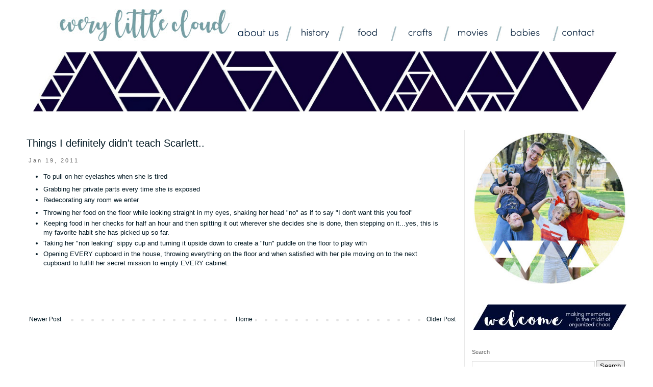

--- FILE ---
content_type: text/html; charset=UTF-8
request_url: http://www.everylittlecloud.com/2011/01/things-i-definitely-didnt-teach.html
body_size: 13943
content:
<!DOCTYPE html>
<html class='v2' dir='ltr' xmlns='http://www.w3.org/1999/xhtml' xmlns:b='http://www.google.com/2005/gml/b' xmlns:data='http://www.google.com/2005/gml/data' xmlns:expr='http://www.google.com/2005/gml/expr'>
<head>
<link href='https://www.blogger.com/static/v1/widgets/335934321-css_bundle_v2.css' rel='stylesheet' type='text/css'/>
<!-- start of external links new window -->
<script src='http://ajax.googleapis.com/ajax/libs/jquery/1.4.2/jquery.min.js' type='text/javascript'></script>
<script type='text/javascript'>
$(document).ready(function () {
 
$("a[href*='http://']:not([href*='"+location.hostname+"']),[href*='https://']:not([href*='"+location.hostname+"'])").attr("target","_blank").attr("title","Opens new window").addClass("external");
 
});
 
</script>
<!-- end of external links new window -->
<meta content='width=1100' name='viewport'/>
<meta content='text/html; charset=UTF-8' http-equiv='Content-Type'/>
<meta content='blogger' name='generator'/>
<link href='http://www.everylittlecloud.com/favicon.ico' rel='icon' type='image/x-icon'/>
<link href='http://www.everylittlecloud.com/2011/01/things-i-definitely-didnt-teach.html' rel='canonical'/>
<link rel="alternate" type="application/atom+xml" title="Every Little Cloud - Atom" href="http://www.everylittlecloud.com/feeds/posts/default" />
<link rel="alternate" type="application/rss+xml" title="Every Little Cloud - RSS" href="http://www.everylittlecloud.com/feeds/posts/default?alt=rss" />
<link rel="service.post" type="application/atom+xml" title="Every Little Cloud - Atom" href="https://www.blogger.com/feeds/5180379095490101020/posts/default" />

<link rel="alternate" type="application/atom+xml" title="Every Little Cloud - Atom" href="http://www.everylittlecloud.com/feeds/6355438071627152127/comments/default" />
<!--Can't find substitution for tag [blog.ieCssRetrofitLinks]-->
<meta content='http://www.everylittlecloud.com/2011/01/things-i-definitely-didnt-teach.html' property='og:url'/>
<meta content='Things I definitely didn&#39;t teach Scarlett..' property='og:title'/>
<meta content=' To pull on her eyelashes when she is tired      Grabbing her private parts every time she is exposed  Redecorating any room we enter    Thr...' property='og:description'/>
<title>Every Little Cloud: Things I definitely didn't teach Scarlett..</title>
<style id='page-skin-1' type='text/css'><!--
/*
-----------------------------------------------
Blogger Template Style
Name:     Simple
Designer: Josh Peterson
URL:      www.noaesthetic.com
----------------------------------------------- */
/* Variable definitions
====================
<Variable name="keycolor" description="Main Color" type="color" default="#66bbdd"/>
<Group description="Page Text" selector="body">
<Variable name="body.font" description="Font" type="font"
default="normal normal 12px Arial, Tahoma, Helvetica, FreeSans, sans-serif"/>
<Variable name="body.text.color" description="Text Color" type="color" default="#222222"/>
</Group>
<Group description="Backgrounds" selector=".body-fauxcolumns-outer">
<Variable name="body.background.color" description="Outer Background" type="color" default="#66bbdd"/>
<Variable name="content.background.color" description="Main Background" type="color" default="#ffffff"/>
<Variable name="header.background.color" description="Header Background" type="color" default="transparent"/>
</Group>
<Group description="Links" selector=".main-outer">
<Variable name="link.color" description="Link Color" type="color" default="#2288bb"/>
<Variable name="link.visited.color" description="Visited Color" type="color" default="#888888"/>
<Variable name="link.hover.color" description="Hover Color" type="color" default="#33aaff"/>
</Group>
<Group description="Blog Title" selector=".header h1">
<Variable name="header.font" description="Font" type="font"
default="normal normal 60px Arial, Tahoma, Helvetica, FreeSans, sans-serif"/>
<Variable name="header.text.color" description="Title Color" type="color" default="#3399bb" />
</Group>
<Group description="Blog Description" selector=".header .description">
<Variable name="description.text.color" description="Description Color" type="color"
default="#777777" />
</Group>
<Group description="Tabs Text" selector=".tabs-inner .widget li a">
<Variable name="tabs.font" description="Font" type="font"
default="normal normal 14px Arial, Tahoma, Helvetica, FreeSans, sans-serif"/>
<Variable name="tabs.text.color" description="Text Color" type="color" default="#999999"/>
<Variable name="tabs.selected.text.color" description="Selected Color" type="color" default="#000000"/>
</Group>
<Group description="Tabs Background" selector=".tabs-outer .PageList">
<Variable name="tabs.background.color" description="Background Color" type="color" default="#f5f5f5"/>
<Variable name="tabs.selected.background.color" description="Selected Color" type="color" default="#eeeeee"/>
</Group>
<Group description="Post Title" selector="h3.post-title, .comments h4">
<Variable name="post.title.font" description="Font" type="font"
default="normal normal 22px Arial, Tahoma, Helvetica, FreeSans, sans-serif"/>
</Group>
<Group description="Date Header" selector=".date-header">
<Variable name="date.header.color" description="Text Color" type="color"
default="#001722"/>
<Variable name="date.header.background.color" description="Background Color" type="color"
default="transparent"/>
</Group>
<Group description="Post Footer" selector=".post-footer">
<Variable name="post.footer.text.color" description="Text Color" type="color" default="#666666"/>
<Variable name="post.footer.background.color" description="Background Color" type="color"
default="#f9f9f9"/>
<Variable name="post.footer.border.color" description="Shadow Color" type="color" default="#eeeeee"/>
</Group>
<Group description="Gadgets" selector="h2">
<Variable name="widget.title.font" description="Title Font" type="font"
default="normal bold 11px Arial, Tahoma, Helvetica, FreeSans, sans-serif"/>
<Variable name="widget.title.text.color" description="Title Color" type="color" default="#000000"/>
<Variable name="widget.alternate.text.color" description="Alternate Color" type="color" default="#999999"/>
</Group>
<Group description="Images" selector=".main-inner">
<Variable name="image.background.color" description="Background Color" type="color" default="#ffffff"/>
<Variable name="image.border.color" description="Border Color" type="color" default="#eeeeee"/>
<Variable name="image.text.color" description="Caption Text Color" type="color" default="#001722"/>
</Group>
<Group description="Accents" selector=".content-inner">
<Variable name="body.rule.color" description="Separator Line Color" type="color" default="#eeeeee"/>
<Variable name="tabs.border.color" description="Tabs Border Color" type="color" default="#e9e9e9"/>
</Group>
<Variable name="body.background" description="Body Background" type="background"
color="#ffffff" default="$(color) none repeat scroll top left"/>
<Variable name="body.background.override" description="Body Background Override" type="string" default=""/>
<Variable name="body.background.gradient.cap" description="Body Gradient Cap" type="url"
default="url(//www.blogblog.com/1kt/simple/gradients_light.png)"/>
<Variable name="body.background.gradient.tile" description="Body Gradient Tile" type="url"
default="url(//www.blogblog.com/1kt/simple/body_gradient_tile_light.png)"/>
<Variable name="content.background.color.selector" description="Content Background Color Selector" type="string" default=".content-inner"/>
<Variable name="content.padding" description="Content Padding" type="length" default="10px"/>
<Variable name="content.padding.horizontal" description="Content Horizontal Padding" type="length" default="10px"/>
<Variable name="content.shadow.spread" description="Content Shadow Spread" type="length" default="40px"/>
<Variable name="content.shadow.spread.webkit" description="Content Shadow Spread (WebKit)" type="length" default="5px"/>
<Variable name="content.shadow.spread.ie" description="Content Shadow Spread (IE)" type="length" default="10px"/>
<Variable name="main.border.width" description="Main Border Width" type="length" default="0"/>
<Variable name="header.background.gradient" description="Header Gradient" type="url" default="none"/>
<Variable name="header.shadow.offset.left" description="Header Shadow Offset Left" type="length" default="-1px"/>
<Variable name="header.shadow.offset.top" description="Header Shadow Offset Top" type="length" default="-1px"/>
<Variable name="header.shadow.spread" description="Header Shadow Spread" type="length" default="1px"/>
<Variable name="header.padding" description="Header Padding" type="length" default="30px"/>
<Variable name="header.border.size" description="Header Border Size" type="length" default="1px"/>
<Variable name="header.bottom.border.size" description="Header Bottom Border Size" type="length" default="1px"/>
<Variable name="header.border.horizontalsize" description="Header Horizontal Border Size" type="length" default="0"/>
<Variable name="description.text.size" description="Description Text Size" type="string" default="140%"/>
<Variable name="tabs.margin.top" description="Tabs Margin Top" type="length" default="0" />
<Variable name="tabs.margin.side" description="Tabs Side Margin" type="length" default="30px" />
<Variable name="tabs.background.gradient" description="Tabs Background Gradient" type="url"
default="url(//www.blogblog.com/1kt/simple/gradients_light.png)"/>
<Variable name="tabs.border.width" description="Tabs Border Width" type="length" default="1px"/>
<Variable name="tabs.bevel.border.width" description="Tabs Bevel Border Width" type="length" default="1px"/>
<Variable name="date.header.padding" description="Date Header Padding" type="string" default="inherit"/>
<Variable name="date.header.letterspacing" description="Date Header Letter Spacing" type="string" default="inherit"/>
<Variable name="date.header.margin" description="Date Header Margin" type="string" default="inherit"/>
<Variable name="post.margin.bottom" description="Post Bottom Margin" type="length" default="25px"/>
<Variable name="image.border.small.size" description="Image Border Small Size" type="length" default="2px"/>
<Variable name="image.border.large.size" description="Image Border Large Size" type="length" default="5px"/>
<Variable name="page.width.selector" description="Page Width Selector" type="string" default=".region-inner"/>
<Variable name="page.width" description="Page Width" type="string" default="auto"/>
<Variable name="main.section.margin" description="Main Section Margin" type="length" default="15px"/>
<Variable name="main.padding" description="Main Padding" type="length" default="15px"/>
<Variable name="main.padding.top" description="Main Padding Top" type="length" default="30px"/>
<Variable name="main.padding.bottom" description="Main Padding Bottom" type="length" default="30px"/>
<Variable name="paging.background"
color="#ffffff"
description="Background of blog paging area" type="background"
default="transparent none no-repeat scroll top center"/>
<Variable name="footer.bevel" description="Bevel border length of footer" type="length" default="0"/>
<Variable name="mobile.background.overlay" description="Mobile Background Overlay" type="string"
default="transparent none repeat scroll top left"/>
<Variable name="mobile.background.size" description="Mobile Background Size" type="string" default="auto"/>
<Variable name="mobile.button.color" description="Mobile Button Color" type="color" default="#ffffff" />
<Variable name="startSide" description="Side where text starts in blog language" type="automatic" default="left"/>
<Variable name="endSide" description="Side where text ends in blog language" type="automatic" default="right"/>
*/
/* Content
----------------------------------------------- */
body {
font: normal normal 12px Arial, Tahoma, Helvetica, FreeSans, sans-serif;
color: #001722;
background: #ffffff none repeat scroll top left;
padding: 0px
}
html body .region-inner {
min-width: 0;
max-width: 100%;
width: auto;
}
a:link {
text-decoration:none;
color: #001722;
}
a:visited {
text-decoration:none;
color: #001722;
}
a:hover {
text-decoration:underline;
color: #888888;
}
.body-fauxcolumn-outer .fauxcolumn-inner {
background: transparent none repeat scroll top left;
_background-image: none;
}
.body-fauxcolumn-outer .cap-top {
position: absolute;
z-index: 1;
height: 400px;
width: 100%;
background: #ffffff none repeat scroll top left;
}
.body-fauxcolumn-outer .cap-top .cap-left {
width: 100%;
background: transparent none repeat-x scroll top left;
_background-image: none;
}
.content-outer {
-moz-box-shadow: 0 0 0 rgba(0, 0, 0, .15);
-webkit-box-shadow: 0 0 0 rgba(0, 0, 0, .15);
-goog-ms-box-shadow: 0 0 0 #333333;
box-shadow: 0 0 0 rgba(0, 0, 0, .15);
margin-bottom: 1px;
}
.content-inner { padding: 10px 0px; }
.content-inner {
background-color: #ffffff;
}
/* Header
----------------------------------------------- */
.header-outer {
background: transparent none repeat-x scroll 0 -400px;
_background-image: none;
}
.Header h1 {
font: normal normal 40px Arial, Tahoma, Helvetica, FreeSans, sans-serif;
color: transparent;
text-shadow: 0 0 0 rgba(0, 0, 0, .2);
}
.Header h1 a {
color: transparent;
}
.Header .description {
font-size: 18px;
color: #000000;
}
.header-inner .Header .titlewrapper {
padding: 22px 0;
}
.header-inner .Header .descriptionwrapper {
padding: 0 0;
}
/* Tabs
----------------------------------------------- */
.tabs-inner .section:first-child {
border-top: 0 solid transparent;
}
.tabs-inner .section:first-child ul {
margin-top: -1px;
border-top: 1px solid transparent;
border-left: 1px solid transparent;
border-right: 1px solid transparent;
}
.tabs-inner .widget ul {
background: transparent none repeat-x scroll 0 -800px;
_background-image: none;
border-bottom: 1px solid transparent;
margin-top: 0;
margin-left: -30px;
margin-right: -30px;
}
.tabs-inner .widget li a {
display: inline-block;
padding: .6em 1em;
font: normal normal 12px Verdana, Geneva, sans-serif;
color: #000000;
border-left: 1px solid #ffffff;
border-right: 1px solid transparent;
}
.tabs-inner .widget li:first-child a {
border-left: none;
}
.tabs-inner .widget li.selected a, .tabs-inner .widget li a:hover {
color: #000000;
background-color: transparent;
text-decoration: none;
}
/* Columns
----------------------------------------------- */
.main-outer {
border-top: 0 solid #e9e9e9;
}
.fauxcolumn-left-outer .fauxcolumn-inner {
border-right: 1px solid #e9e9e9;
}
.fauxcolumn-right-outer .fauxcolumn-inner {
border-left: 1px solid #e9e9e9;
}
/* Headings
----------------------------------------------- */
h2 {
margin: 0 0 1em 0;
font: normal normal 11px Arial, Tahoma, Helvetica, FreeSans, sans-serif;
color: #666666;
}
/* Widgets
----------------------------------------------- */
.widget .zippy {
color: #999999;
text-shadow: 2px 2px 1px rgba(0, 0, 0, .1);
}
.widget .popular-posts ul {
list-style: none;
}
/* Posts
----------------------------------------------- */
.date-header span {
background-color: transparent;
color: #666666;
padding: 0.4em;
letter-spacing: 3px;
margin: inherit;
}
.main-inner {
padding-top: 35px;
padding-bottom: 65px;
}
.main-inner .column-center-inner {
padding: 0 0;
}
.main-inner .column-center-inner .section {
margin: 0 1em;
}
.post {
margin: 0 0 45px 0;
}
h3.post-title, .comments h4 {
font: normal normal 20px Arial, Tahoma, Helvetica, FreeSans, sans-serif;
margin: .75em 0 0;
}
.post-body {
font-size: 110%;
line-height: 1.4;
position: relative;
}
.post-body img, .post-body .tr-caption-container, .Profile img, .Image img,
.BlogList .item-thumbnail img {
padding: 2px;
background: transparent;
border: 1px solid transparent;
-moz-box-shadow: 1px 1px 5px rgba(0, 0, 0, .1);
-webkit-box-shadow: 1px 1px 5px rgba(0, 0, 0, .1);
box-shadow: 1px 1px 5px rgba(0, 0, 0, .1);
}
.post-body img, .post-body .tr-caption-container {
padding: 5px;
}
.post-body .tr-caption-container {
color: #666666;
}
.post-body .tr-caption-container img {
padding: 0;
background: transparent;
border: none;
-moz-box-shadow: 0 0 0 rgba(0, 0, 0, .1);
-webkit-box-shadow: 0 0 0 rgba(0, 0, 0, .1);
box-shadow: 0 0 0 rgba(0, 0, 0, .1);
}
.post-header {
margin: 0 0 1.5em;
line-height: 1.6;
font-size: 90%;
}
.post-footer {
margin: 20px -2px 0;
padding: 5px 10px;
color: #666666;
background-color: transparent;
border-bottom: 1px solid transparent;
line-height: 1.6;
font-size: 90%;
}
#comments .comment-author {
padding-top: 1.5em;
border-top: 1px solid #e9e9e9;
background-position: 0 1.5em;
}
#comments .comment-author:first-child {
padding-top: 0;
border-top: none;
}
.avatar-image-container {
margin: .2em 0 0;
}
#comments .avatar-image-container img {
border: 1px solid transparent;
}
/* Comments
----------------------------------------------- */
.comments .comments-content .icon.blog-author {
background-repeat: no-repeat;
background-image: url([data-uri]);
}
.comments .comments-content .loadmore a {
border-top: 1px solid #999999;
border-bottom: 1px solid #999999;
}
.comments .comment-thread.inline-thread {
background-color: transparent;
}
.comments .continue {
border-top: 2px solid #999999;
}
/* Accents
---------------------------------------------- */
.section-columns td.columns-cell {
border-left: 1px solid #e9e9e9;
}
.blog-pager {
background: transparent url(http://www.blogblog.com/1kt/simple/paging_dot.png) repeat-x scroll top center;
}
.blog-pager-older-link, .home-link,
.blog-pager-newer-link {
background-color: #ffffff;
padding: 5px;
}
.footer-outer {
border-top: 1px dashed #bbbbbb;
}
/* Mobile
----------------------------------------------- */
body.mobile  {
background-size: auto;
}
.mobile .body-fauxcolumn-outer {
background: transparent none repeat scroll top left;
}
.mobile .body-fauxcolumn-outer .cap-top {
background-size: 100% auto;
}
.mobile .content-outer {
-webkit-box-shadow: 0 0 3px rgba(0, 0, 0, .15);
box-shadow: 0 0 3px rgba(0, 0, 0, .15);
}
body.mobile .AdSense {
margin: 0 -0;
}
.mobile .tabs-inner .widget ul {
margin-left: 0;
margin-right: 0;
}
.mobile .post {
margin: 0;
}
.mobile .main-inner .column-center-inner .section {
margin: 0;
}
.mobile .date-header span {
padding: 0.1em 10px;
margin: 0 -10px;
}
.mobile h3.post-title {
margin: 0;
}
.mobile .blog-pager {
background: transparent none no-repeat scroll top center;
}
.mobile .footer-outer {
border-top: none;
}
.mobile .main-inner, .mobile .footer-inner {
background-color: #ffffff;
}
.mobile-index-contents {
color: #001722;
}
.mobile-link-button {
background-color: #001722;
}
.mobile-link-button a:link, .mobile-link-button a:visited {
color: #ffffff;
}
.mobile .tabs-inner .section:first-child {
border-top: none;
}
.mobile .tabs-inner .PageList .widget-content {
background-color: transparent;
color: #000000;
border-top: 1px solid transparent;
border-bottom: 1px solid transparent;
}
.mobile .tabs-inner .PageList .widget-content .pagelist-arrow {
border-left: 1px solid transparent;
}
.post-body img, .post-body .tr-caption-container, .Profile img, .Image img, .BlogList .item-thumbnail img { -webkit-box-shadow:none; box-shadow:none; }
#header-inner img {margin: 0 auto !important;} #header-inner {text-align:center !important;}
}.tabs-inner { padding: 0px; } .section { margin: 0px; } .header-inner .widget {margin: 0px; }
.post-header  { margin: 0px; }h2.date-header  { margin: 1.5em 0 1.5em; }
.feed-links {display:none !important;}
--></style>
<style id='template-skin-1' type='text/css'><!--
body {
min-width: 1200px;
}
.content-outer, .content-fauxcolumn-outer, .region-inner {
min-width: 1200px;
max-width: 100%;
_width: 1200px;
}
.main-inner .columns {
padding-left: 0px;
padding-right: 330px;
}
.main-inner .fauxcolumn-center-outer {
left: 0px;
right: 330px;
/* IE6 does not respect left and right together */
_width: expression(this.parentNode.offsetWidth -
parseInt("0px") -
parseInt("330px") + 'px');
}
.main-inner .fauxcolumn-left-outer {
width: 0px;
}
.main-inner .fauxcolumn-right-outer {
width: 330px;
}
.main-inner .column-left-outer {
width: 0px;
right: 100%;
margin-left: -0px;
}
.main-inner .column-right-outer {
width: 330px;
margin-right: -330px;
}
#layout {
min-width: 0;
}
#layout .content-outer {
min-width: 0;
width: 800px;
}
#layout .region-inner {
min-width: 0;
width: auto;
}
.main-outer { max-width: 1200px;  margin: 0 auto; }
--></style>
<link href='https://www.blogger.com/dyn-css/authorization.css?targetBlogID=5180379095490101020&amp;zx=8f7865fc-5766-4090-885c-33a969bccb8c' media='none' onload='if(media!=&#39;all&#39;)media=&#39;all&#39;' rel='stylesheet'/><noscript><link href='https://www.blogger.com/dyn-css/authorization.css?targetBlogID=5180379095490101020&amp;zx=8f7865fc-5766-4090-885c-33a969bccb8c' rel='stylesheet'/></noscript>
<meta name='google-adsense-platform-account' content='ca-host-pub-1556223355139109'/>
<meta name='google-adsense-platform-domain' content='blogspot.com'/>

</head>
<body class='loading'>
<div class='navbar section' id='navbar'><div class='widget Navbar' data-version='1' id='Navbar1'><script type="text/javascript">
    function setAttributeOnload(object, attribute, val) {
      if(window.addEventListener) {
        window.addEventListener('load',
          function(){ object[attribute] = val; }, false);
      } else {
        window.attachEvent('onload', function(){ object[attribute] = val; });
      }
    }
  </script>
<div id="navbar-iframe-container"></div>
<script type="text/javascript" src="https://apis.google.com/js/platform.js"></script>
<script type="text/javascript">
      gapi.load("gapi.iframes:gapi.iframes.style.bubble", function() {
        if (gapi.iframes && gapi.iframes.getContext) {
          gapi.iframes.getContext().openChild({
              url: 'https://www.blogger.com/navbar/5180379095490101020?po\x3d6355438071627152127\x26origin\x3dhttp://www.everylittlecloud.com',
              where: document.getElementById("navbar-iframe-container"),
              id: "navbar-iframe"
          });
        }
      });
    </script><script type="text/javascript">
(function() {
var script = document.createElement('script');
script.type = 'text/javascript';
script.src = '//pagead2.googlesyndication.com/pagead/js/google_top_exp.js';
var head = document.getElementsByTagName('head')[0];
if (head) {
head.appendChild(script);
}})();
</script>
</div></div>
<div class='body-fauxcolumns'>
<div class='fauxcolumn-outer body-fauxcolumn-outer'>
<div class='cap-top'>
<div class='cap-left'></div>
<div class='cap-right'></div>
</div>
<div class='fauxborder-left'>
<div class='fauxborder-right'></div>
<div class='fauxcolumn-inner'>
</div>
</div>
<div class='cap-bottom'>
<div class='cap-left'></div>
<div class='cap-right'></div>
</div>
</div>
</div>
<div class='content'>
<div class='content-fauxcolumns'>
<div class='fauxcolumn-outer content-fauxcolumn-outer'>
<div class='cap-top'>
<div class='cap-left'></div>
<div class='cap-right'></div>
</div>
<div class='fauxborder-left'>
<div class='fauxborder-right'></div>
<div class='fauxcolumn-inner'>
</div>
</div>
<div class='cap-bottom'>
<div class='cap-left'></div>
<div class='cap-right'></div>
</div>
</div>
</div>
<div class='content-outer'>
<div class='content-cap-top cap-top'>
<div class='cap-left'></div>
<div class='cap-right'></div>
</div>
<div class='fauxborder-left content-fauxborder-left'>
<div class='fauxborder-right content-fauxborder-right'></div>
<div class='content-inner'>
<header>
<div class='header-outer'>
<div class='header-cap-top cap-top'>
<div class='cap-left'></div>
<div class='cap-right'></div>
</div>
<div class='fauxborder-left header-fauxborder-left'>
<div class='fauxborder-right header-fauxborder-right'></div>
<div class='region-inner header-inner'>
<div class='header section' id='header'><div class='widget HTML' data-version='1' id='HTML7'>
<div class='widget-content'>
<center/><a href='http://www.everylittlecloud.com'><img src='https://blogger.googleusercontent.com/img/b/R29vZ2xl/AVvXsEj5MPzO4GlJiDAmIKjRqo11ygaqjrFkPgwLe7I-GhqiBfMwmuWYb3tPqFEYGhNc3U8mjgBlCOIL8Q9aq9xS-A8FJiytaeoNWN37viDp3TN8fDsj4PzFtWYDc-QOPqaU4_xwwZmixGklADU/w2400/' /><right/><a href="http://www.everylittlecloud.com/p/about-us.html"><img src="https://blogger.googleusercontent.com/img/b/R29vZ2xl/AVvXsEjmDyRGn3DRq1giHJa_hIQMwomsqIiESOnn_SY4Lc9ypLfQyMOI4jUQRrSJpf9Ugu599V1ij4ae95TPuAh7ts0IlmcdmeNi-8az3skpbg_5WFrTWQdN05qY7t-iv23wdzfzBD24JSMcBdE/" width="90px" /></a><img src="https://blogger.googleusercontent.com/img/b/R29vZ2xl/AVvXsEg5zHdLIdkFuuMb3r6LtroEFvZIu2kZ4I4gGMw4Gl4JDOfqFVVDu8GPrcmOWW14uAhIsTOpjYu8IXtVSPsjrK2i6GbM685ZxTuXsDBQLTzqk7LVZp6mA3HGbksekhFuUAdyLV5GrZytMaQ/s50-p-k/" border="0"  width="30"/><a href="http://www.everylittlecloud.com/p/family-history.html"><img src="https://blogger.googleusercontent.com/img/b/R29vZ2xl/AVvXsEj__hsS8aMfdRQ_TAUYomIKu_KmJOSYY9yZz6XN4kJw7BB9UZdULAe4n6U6XsZP_Scd2_DBdClA_UuRw2qxn7BDqfdesrWp3LrUkSI5Xx6lCsm0btPJa6lGzOOZu_KKLpzoO1AnN59SCp0/" width="73px" /></a><img src="https://blogger.googleusercontent.com/img/b/R29vZ2xl/AVvXsEg5zHdLIdkFuuMb3r6LtroEFvZIu2kZ4I4gGMw4Gl4JDOfqFVVDu8GPrcmOWW14uAhIsTOpjYu8IXtVSPsjrK2i6GbM685ZxTuXsDBQLTzqk7LVZp6mA3HGbksekhFuUAdyLV5GrZytMaQ/s50-p-k/" border="0"  width="30"/><a href="http://www.everylittlecloud.com/search/label/food"><img src="https://blogger.googleusercontent.com/img/b/R29vZ2xl/AVvXsEjRrlwTjzcnVYmpmmYoSf8ex9kr4iWUSliLmbFJVxAbAFY5MuYplw0if-MvaoffcrTqswb1M2vgpJs4HSDS3nVFcngYBNnhvOqBnm9y1Psv79SNoX4hRllcvecdiTTjIQDEt90K4wSQmBo/" width="73px" /></a><img src="https://blogger.googleusercontent.com/img/b/R29vZ2xl/AVvXsEg5zHdLIdkFuuMb3r6LtroEFvZIu2kZ4I4gGMw4Gl4JDOfqFVVDu8GPrcmOWW14uAhIsTOpjYu8IXtVSPsjrK2i6GbM685ZxTuXsDBQLTzqk7LVZp6mA3HGbksekhFuUAdyLV5GrZytMaQ/s50-p-k/" border="0"  width="30"/><a href="http://www.everylittlecloud.com/search/label/crafts"><img src="https://blogger.googleusercontent.com/img/b/R29vZ2xl/AVvXsEglSKlSs32fi36raiiTZZBCKUJBO5Q2JL4q20zu67rOsBnwalP2yBNxViISW_LVXZHHiHaCpT9W3ca4h66-7o-dOH_YQ45EnotUafWdxxEkmRs5TRDNVXqiLKYZbE_0HBnmB0j0CY45HWg/" width="73px" /></a><img src="https://blogger.googleusercontent.com/img/b/R29vZ2xl/AVvXsEg5zHdLIdkFuuMb3r6LtroEFvZIu2kZ4I4gGMw4Gl4JDOfqFVVDu8GPrcmOWW14uAhIsTOpjYu8IXtVSPsjrK2i6GbM685ZxTuXsDBQLTzqk7LVZp6mA3HGbksekhFuUAdyLV5GrZytMaQ/s50-p-k/" border="0"  width="30"/><a href="http://www.everylittlecloud.com/search/label/movie"><img src="https://blogger.googleusercontent.com/img/b/R29vZ2xl/AVvXsEjuPozYgBGRvJJQnJfz1adYjdHjnLaQ36ct0s0y75aRUf-DZHRb_imMsL7tM0JUnSnp1wP6zlXMgj-s-dlx-_Iws08KqsFFuNMqbOWeS10wmzG_SP3NMRiMz9yFZQ89Zl2hhbwMSghBSj4/" width="73px" /></a><img src="https://blogger.googleusercontent.com/img/b/R29vZ2xl/AVvXsEg5zHdLIdkFuuMb3r6LtroEFvZIu2kZ4I4gGMw4Gl4JDOfqFVVDu8GPrcmOWW14uAhIsTOpjYu8IXtVSPsjrK2i6GbM685ZxTuXsDBQLTzqk7LVZp6mA3HGbksekhFuUAdyLV5GrZytMaQ/s50-p-k/" border="0"  width="30"/><a href="http://www.everylittlecloud.com/p/birth-story.html"><img src="https://blogger.googleusercontent.com/img/b/R29vZ2xl/AVvXsEhVLlB3ASsznt0HIV6-J3ofS3_dG3aovcxJXWkaCRGtt691pKYYs_Gx0Jac-gVYImswAcsBoCtdhdwvLgBm5VlGZ89yakLzOPLZR31JMfIv5yaVZCJgTuIA8aP_SBL7OSrK5Jgs15DYOKs/" width="73px" /></a><img src="https://blogger.googleusercontent.com/img/b/R29vZ2xl/AVvXsEjNNLPXKr2NW37lA7DSfrKT9zfxJ3FsX6XLCxgQrD6KV_2VIgll0CbSDSIiYlPigVuVls88yc12Bub8qqKu9d5eIOgP1ToeZX50qQ0GA25L887ghSG-zOj7gpEDzLR6gEHyk5LV__SwDGA/s50-p-k/" border="0"  width="30"/><a href="http://www.everylittlecloud.com/p/contact.html"><img src="https://blogger.googleusercontent.com/img/b/R29vZ2xl/AVvXsEj4U1UtJxngBlbstK2FKF1DlNvGEOQplU_CaC4y5jstvHFcP3Ggxy_vKYdyt4II9IgtmsXNk3PSE8npBHIoT4QtaKXMrLKIitYWlz7Kr8EMYOpxtn1_jAJ6x_LaH0Or2lEM0JWpPYMJEUw/" width="73px" /></a><br/><br/></right></a></center>
</div>
<div class='clear'></div>
</div><div class='widget Header' data-version='1' id='Header1'>
<div id='header-inner'>
<a href='http://www.everylittlecloud.com/' style='display: block'>
<img alt='Every Little Cloud' height='155px; ' id='Header1_headerimg' src='https://blogger.googleusercontent.com/img/b/R29vZ2xl/AVvXsEjOrCDCLnYaGgBV7JydXcQDsNbPcJm37YR2QoPCvDghiebJeUoVnmINe4C5RrfwYNKbyDd_7dwkQiBLjGU92LdvkXSoD2NyVekciua6qq9nZ4kXD5PIM4lwhFa7OP0GVSYnlzarjkpr6Fo/s1600/ELC+banner+no+words.jpg' style='display:block; height:auto; width:90%;' width='1500px; '/>
</a>
</div>
</div></div>
</div>
</div>
<div class='header-cap-bottom cap-bottom'>
<div class='cap-left'></div>
<div class='cap-right'></div>
</div>
</div>
</header>
<div class='tabs-outer'>
<div class='tabs-cap-top cap-top'>
<div class='cap-left'></div>
<div class='cap-right'></div>
</div>
<div class='fauxborder-left tabs-fauxborder-left'>
<div class='fauxborder-right tabs-fauxborder-right'></div>
<div class='region-inner tabs-inner'>
<div class='tabs no-items section' id='crosscol'></div>
<div class='tabs no-items section' id='crosscol-overflow'></div>
</div>
</div>
<div class='tabs-cap-bottom cap-bottom'>
<div class='cap-left'></div>
<div class='cap-right'></div>
</div>
</div>
<div class='main-outer'>
<div class='main-cap-top cap-top'>
<div class='cap-left'></div>
<div class='cap-right'></div>
</div>
<div class='fauxborder-left main-fauxborder-left'>
<div class='fauxborder-right main-fauxborder-right'></div>
<div class='region-inner main-inner'>
<div class='columns fauxcolumns'>
<div class='fauxcolumn-outer fauxcolumn-center-outer'>
<div class='cap-top'>
<div class='cap-left'></div>
<div class='cap-right'></div>
</div>
<div class='fauxborder-left'>
<div class='fauxborder-right'></div>
<div class='fauxcolumn-inner'>
</div>
</div>
<div class='cap-bottom'>
<div class='cap-left'></div>
<div class='cap-right'></div>
</div>
</div>
<div class='fauxcolumn-outer fauxcolumn-left-outer'>
<div class='cap-top'>
<div class='cap-left'></div>
<div class='cap-right'></div>
</div>
<div class='fauxborder-left'>
<div class='fauxborder-right'></div>
<div class='fauxcolumn-inner'>
</div>
</div>
<div class='cap-bottom'>
<div class='cap-left'></div>
<div class='cap-right'></div>
</div>
</div>
<div class='fauxcolumn-outer fauxcolumn-right-outer'>
<div class='cap-top'>
<div class='cap-left'></div>
<div class='cap-right'></div>
</div>
<div class='fauxborder-left'>
<div class='fauxborder-right'></div>
<div class='fauxcolumn-inner'>
</div>
</div>
<div class='cap-bottom'>
<div class='cap-left'></div>
<div class='cap-right'></div>
</div>
</div>
<!-- corrects IE6 width calculation -->
<div class='columns-inner'>
<div class='column-center-outer'>
<div class='column-center-inner'>
<div class='main section' id='main'><div class='widget Blog' data-version='1' id='Blog1'>
<div class='blog-posts hfeed'>
<!--Can't find substitution for tag [defaultAdStart]-->

          <div class="date-outer">
        

          <div class="date-posts">
        
<div class='post-outer'>
<div class='post hentry'>
<a name='6355438071627152127'></a>
<h3 class='post-title entry-title'>
Things I definitely didn't teach Scarlett..
</h3>
<h2 class='date-header'><span>Jan 19, 2011</span></h2>
<div class='post-header'>
<div class='post-header-line-1'></div>
</div>
<div class='post-body entry-content' id='post-body-6355438071627152127'>
<ul>
<li>To pull on her eyelashes when she is tired&nbsp;</li>
</ul>
<ul></ul>
<ul>
<li>Grabbing her private parts every time she is exposed</li>
<li>Redecorating any room we enter</li>
</ul>
<ul>
<li>Throwing her food on the floor while looking straight in my eyes, shaking her head "no" as if to say "I don't want this you fool"</li>
<li>Keeping food in her checks for half an hour and then spitting it out wherever she decides she is done, then stepping on it...yes, this is my favorite habit she has picked up so far.</li>
<li>Taking her "non leaking" sippy cup and turning it upside down to create a "fun" puddle on the floor to play with</li>
<li>Opening EVERY cupboard in the house, throwing everything on the floor and when satisfied with her pile moving on to the next cupboard to fulfill her secret mission to empty EVERY cabinet. </li>
</ul>
<div style='clear: both;'></div>
</div>
<div class='post-footer'>
<div class='post-footer-line post-footer-line-1'><span class='post-author vcard'>
</span>
<span class='post-timestamp'>
</span>
<span class='post-comment-link'>
</span>
<span class='post-icons'>
</span>
</div>
<div class='post-footer-line post-footer-line-2'><span class='post-labels'>
</span>
</div>
<div class='post-footer-line post-footer-line-3'></div>
</div>
</div>
<div class='comments' id='comments'>
<a name='comments'></a>
<div id='backlinks-container'>
<div id='Blog1_backlinks-container'>
</div>
</div>
</div>
</div>

        </div></div>
      
<!--Can't find substitution for tag [adEnd]-->
</div>
<div class='blog-pager' id='blog-pager'>
<span id='blog-pager-newer-link'>
<a class='blog-pager-newer-link' href='http://www.everylittlecloud.com/2011/01/animal-week-for-scarlett.html' id='Blog1_blog-pager-newer-link' title='Newer Post'>Newer Post</a>
</span>
<span id='blog-pager-older-link'>
<a class='blog-pager-older-link' href='http://www.everylittlecloud.com/2011/01/scarlett-goes-to-zoo.html' id='Blog1_blog-pager-older-link' title='Older Post'>Older Post</a>
</span>
<a class='home-link' href='http://www.everylittlecloud.com/'>Home</a>
</div>
<div class='clear'></div>
<div class='post-feeds'>
</div>
</div></div>
</div>
</div>
<div class='column-left-outer'>
<div class='column-left-inner'>
<aside>
</aside>
</div>
</div>
<div class='column-right-outer'>
<div class='column-right-inner'>
<aside>
<div class='sidebar section' id='sidebar-right-1'><div class='widget Image' data-version='1' id='Image1'>
<div class='widget-content'>
<img alt='' height='320' id='Image1_img' src='https://blogger.googleusercontent.com/img/b/R29vZ2xl/AVvXsEiVD8pNyJXhQzYunJDcYB8YR38O-bpuAvmGh8VBoUzkoMUy8wAz4NbBDaIeJz3Zp7wX7MUYIQHErjkODwZ5yY00WhWTaAFaJclNEJVAP6tSaRgMarUtNKdxG6ALiDZJDZxwdC6wQrZhp2w/s320/blog+button2.jpg' width='320'/>
<br/>
</div>
<div class='clear'></div>
</div><div class='widget Image' data-version='1' id='Image2'>
<div class='widget-content'>
<img alt='' height='50' id='Image2_img' src='https://blogger.googleusercontent.com/img/b/R29vZ2xl/AVvXsEh1FnPGJxbVdFPVm3g5YQm303d5Lvux6VmqcniZ80tAqMfH-DtcFnUkHkE3t3qyRIdQohGnNifVkL0laFlmKHvJZzNvCOhgaHqstDA5xPCngnum87WbfUxVtfEVL_h-18QRKwb5jkTIA9Y/s1600/Welcome.jpg' width='300'/>
<br/>
</div>
<div class='clear'></div>
</div><div class='widget BlogSearch' data-version='1' id='BlogSearch1'>
<h2 class='title'>Search</h2>
<div class='widget-content'>
<div id='BlogSearch1_form'>
<form action='http://www.everylittlecloud.com/search' class='gsc-search-box' target='_top'>
<table cellpadding='0' cellspacing='0' class='gsc-search-box'>
<tbody>
<tr>
<td class='gsc-input'>
<input autocomplete='off' class='gsc-input' name='q' size='10' title='search' type='text' value=''/>
</td>
<td class='gsc-search-button'>
<input class='gsc-search-button' title='search' type='submit' value='Search'/>
</td>
</tr>
</tbody>
</table>
</form>
</div>
</div>
<div class='clear'></div>
</div><div class='widget HTML' data-version='1' id='HTML5'>
<div class='widget-content'>
<center/><a href="http://www.facebook.com/profile.php?id=68600436"><img src="https://blogger.googleusercontent.com/img/b/R29vZ2xl/AVvXsEj6gyu2nwuYX-UIPZ0Ydg-34XziN9BUx5lHbVe_pcfcxy44v7mHsCEQ-LlxZMxAhJhVs2yfcr496EWfmSfWhIJohggP7AaveMk8O2FwgUlBjvC4ds4NZRMLEOjioyftS6yVld00KIzBmeE/s200-p-k/" width="60px"/></a><a href="http://pinterest.com/andreajbecher/boards/"><img src="https://blogger.googleusercontent.com/img/b/R29vZ2xl/AVvXsEjnVRGwm-U1nuBgW2DtHNY-8q8yoIdPT9VcH5BqA1qaM3ugudHLUBxBbshnL5d9h-8cD85s516Oz46HBVJe790AWazFkcNh15dgjMpOxPj1aoJjBIqfp-zmeoUHLvxW9gsNbifWzxK3ucQ/s200-p-k/" width="60px"/></a><a href="http://instagram.com/abecher"><img src="https://blogger.googleusercontent.com/img/b/R29vZ2xl/AVvXsEhcH17Ozhb_SGJCegiEkez3hi6-d4XYakK-VPB7aHEv1j6hpQthd9vjB9D3_yXSZq93qoJVmNJhVgHDOwcoSknhWg71J_5CLzy9q2BKjI8tn7b6LnCaYN7Icb82Yi6g8KdGGyielaVqNIM/s200-p-k/" width="60px"/></a><a href="mailto:everylittlecloud@gmail.com"><img src="https://blogger.googleusercontent.com/img/b/R29vZ2xl/AVvXsEjULx28MqVgQPpuj5UVslxzEs9hCJxlXOq9gRm86LIAtIkfQ63qOT-SBIpR8ocJpWogdovDMAe9aFo8_yyZqqFGkuHRZyAbJucrRULeq_AMUl6eFZa0CPoFMyX2QsKYhxlpa3HuNqHxStU/s200-p-k/" width="60px"/></a><a href="http://www.youtube.com/user/andreajbecher"><img src="https://blogger.googleusercontent.com/img/b/R29vZ2xl/AVvXsEjr9Y_QBv2DuNdT7_UBvDGX6vC53eRb1pglMfFHEApa3mCKyYlzLRPzVUJWvwOmWFptJdaVXCGPmDrAjY1bW2V3068LulkInX-LAW14advaQAq2eac5xNI51v4P3MhxmfKQR8aA14_olQ8/s200-p-k/" width="60px"/></a></center>
</div>
<div class='clear'></div>
</div><div class='widget HTML' data-version='1' id='HTML9'>
<div class='widget-content'>
<script src="https://ajax.googleapis.com/ajax/libs/jquery/1.7.1/jquery.min.js" type="text/javascript"></script>
<script type="text/javascript">
/**
* Plugin: jquery.zRSSFeed
*
* Version: 1.0.1
* (c) Copyright 2010, Zazar Ltd
*
* Description: jQuery plugin for display of RSS feeds via Google Feed API
* (Based on original plugin jGFeed by jQuery HowTo)
*
* Modified by Richard Mackney (originally for Instagram images, see https://gist.github.com/865838)
* Modified further by Marie Mosley for a Pinterest "gadget" for Blogger.
* Tutorial for use with Blogspot at: http://www.codeitpretty.com/2012/03/pinterest-gadget-for-blogger.html
**/
;(function($) {
(function($){
$.fn.rssfeed = function(url, options) {
var defaults = {
limit: 6,
content: true,
key: null
};
var options = $.extend(defaults, options);
return this.each(function(i, e) {
var $e = $(e);
if (!$e.hasClass('rssFeed')) $e.addClass('rssFeed');
if(url == null) return false;
var api = "http://ajax.googleapis.com/ajax/services/feed/load?v=1.0&callback=?&q=" + url;
if (options.limit != null) api += "&num=" + options.limit;
if (options.key != null) api += "&key=" + options.key;
$.getJSON(api, function(data){
if (data.responseStatus == 200) {
_callback(e, data.responseData.feed, options);
}
});
});
};
 
var _callback = function(e, feeds, options) {
if (!feeds) {
return false;
}
var html = '';
var row = 'odd';
html += '<div class="rssBody">' +
'<ul>';
for (var i=0; i<feeds.entries.length; i++) {
var entry = feeds.entries[i];
html += '<li class="rssRow '+row+'">'
if (options.content) {
var content = entry.content;
html += '<a href="'+entry.link+'">'+ content +'</a>'
}
html += '</li>';
if (row == 'odd') {
row = 'even';
} else {
row = 'odd';
}
}
html += '</ul>' +
'</div>'
 
$(e).html(html);
 
//correct href for images so they point to Pinterest
$(function() {
$('.rssFeed a').each(function() {
var href = $(this).attr('href');
$(this).attr('href', 'http://www.pinterest.com' + href);
$('.rssFeed img').attr('nopin','nopin');
});
});
  $("#pinterest a[href^='http://']").attr("target","_blank");   
};
})(jQuery);
})(jQuery);
</script>
 
 
<style type="text/css">
.rssFeed a {
color: #444;
text-decoration: none;
}
.rssBody ul {
list-style: none;
}
.rssBody ul, .rssRow, .rssRow h4, .rssRow p {
margin: 0;
padding: 0;
}
 
.rssBody li {
position: relative;
color: transparent;
width: 150px;
height: 150px;
overflow: hidden;
padding: 2px;
float: left;
z-index: 1;
border-top: none !important;
}
 
/* This part of the style shows the full photo when the thumbnail is hovered. If you'd prefer not to use this, remove .rssBody li:hover, its curly braces, and everything inside its curly braces. This was designed for a left sidebar on Blogger. For a right sidebar, play with the translate numbers until the enlarged photo moves the way you want it to. */
 
.rssBody li:hover {
font-size: 1px;
overflow: visible;
z-index: 1000;
-ms-transform: translate(-20px,-10px);
-webkit-transform: translate(-20px,-10px);
-o-transform: translate(-20px,-10px);
-moz-transform: translate(-20px,-10px);
transform: translate(-20px,-10px);
}
 
/* end hover image effect */
 
.rssRow {
padding: 3px;
}
.rssRow h4 {
display: none;
}
.rssRow div {
color: #666;
margin: 0.2em 0 0.4em 0;
}

</style>
 
 
<script type="text/javascript">
 
/** use your own Pinterest username in the rssfeed url. To display your latest photos from all boards, use http://www.pinterest.com/USER-NAME-HERE/feed.rss to show a specific board, use http://www.pinterest.com/USER-NAME-HERE/BOARD-NAME-HERE/rss **/
 
;(function($) {
 
$(document).ready(function () {
$('#pinterest').rssfeed('http://www.pinterest.com/andreajbecher/feed.rss', {
limit: 6,
snippet: false,
header: false,
date: false
});
});
})(jQuery);
</script>
<!-- Optional logo and gadget title. To use, uncomment it and add in your own Pinterest url, then place your own image link in the quotation marks after img src. -->
 
<!-- <a href=""><img src=""><br />Latest Pins</a> -->
<div id="pinterest"></div>
</div>
<div class='clear'></div>
</div><div class='widget HTML' data-version='1' id='HTML1'>
<div class='widget-content'>
<!-- DROPDOWN NAVBAR --><br /> <!-- stylesheet for FF2, Op9, IE7 (strict mode) --><br /> <style type="text/css"> #navbar {     display:inline;     width:100%;     position:absolute;     background-color:transparent;     top:-30px;     left:0px;     height:60px;     z-index:999999; } #navbar:hover{     top:0px;     height:30px; } </style><br /> <!-- stylesheet for IE6 and lower --><br /> <!-- (not supporting element:hover) --><br /> <!-- first, unhide the navbar through css --><br /> <!-- second, hide the navbar and mimic --><br /> <!-- the effect with javascript, if available --><br /> <!--[if lt IE 7]><br /> <style type="text/css"> #navbar {     height:30px;     top:0px; } </style><br /> <script type="text/javascript"> var navbar = document.getElementById('navbar'); if(navbar){     navbar.onmouseover = function(){             navbar.style.top = '0px';             navbar.style.height = '30px';     }     navbar.onmouseout = function(){             navbar.style.top = '-30px';             navbar.style.height = '60px';     }     if (navbar.captureEvents){         navbar.captureEvents(Event.MOUSEOVER);         navbar.captureEvents(Event.MOUSEOUT);     }     navbar.onmouseout(); } </script><br /> <![endif]--><br /> <!-- end dropdown navbar --><br />
</div>
<div class='clear'></div>
</div></div>
</aside>
</div>
</div>
</div>
<div style='clear: both'></div>
<!-- columns -->
</div>
<!-- main -->
</div>
</div>
<div class='main-cap-bottom cap-bottom'>
<div class='cap-left'></div>
<div class='cap-right'></div>
</div>
</div>
<footer>
<div class='footer-outer'>
<div class='footer-cap-top cap-top'>
<div class='cap-left'></div>
<div class='cap-right'></div>
</div>
<div class='fauxborder-left footer-fauxborder-left'>
<div class='fauxborder-right footer-fauxborder-right'></div>
<div class='region-inner footer-inner'>
<div class='foot no-items section' id='footer-1'></div>
<table border='0' cellpadding='0' cellspacing='0' class='section-columns columns-2'>
<tbody>
<tr>
<td class='first columns-cell'>
<div class='foot no-items section' id='footer-2-1'></div>
</td>
<td class='columns-cell'>
<div class='foot no-items section' id='footer-2-2'></div>
</td>
</tr>
</tbody>
</table>
<!-- outside of the include in order to lock Attribution widget -->
<div class='foot no-items section' id='footer-3'></div>
</div>
</div>
<div class='footer-cap-bottom cap-bottom'>
<div class='cap-left'></div>
<div class='cap-right'></div>
</div>
</div>
</footer>
<!-- content -->
</div>
</div>
<div class='content-cap-bottom cap-bottom'>
<div class='cap-left'></div>
<div class='cap-right'></div>
</div>
</div>
</div>
<script type='text/javascript'>
    window.setTimeout(function() {
        document.body.className = document.body.className.replace('loading', '');
      }, 10);
  </script>

<script type="text/javascript" src="https://www.blogger.com/static/v1/widgets/2028843038-widgets.js"></script>
<script type='text/javascript'>
window['__wavt'] = 'AOuZoY6_7cB_wPHiuucZB7sanpmRaqRqgA:1768929542723';_WidgetManager._Init('//www.blogger.com/rearrange?blogID\x3d5180379095490101020','//www.everylittlecloud.com/2011/01/things-i-definitely-didnt-teach.html','5180379095490101020');
_WidgetManager._SetDataContext([{'name': 'blog', 'data': {'blogId': '5180379095490101020', 'title': 'Every Little Cloud', 'url': 'http://www.everylittlecloud.com/2011/01/things-i-definitely-didnt-teach.html', 'canonicalUrl': 'http://www.everylittlecloud.com/2011/01/things-i-definitely-didnt-teach.html', 'homepageUrl': 'http://www.everylittlecloud.com/', 'searchUrl': 'http://www.everylittlecloud.com/search', 'canonicalHomepageUrl': 'http://www.everylittlecloud.com/', 'blogspotFaviconUrl': 'http://www.everylittlecloud.com/favicon.ico', 'bloggerUrl': 'https://www.blogger.com', 'hasCustomDomain': true, 'httpsEnabled': false, 'enabledCommentProfileImages': true, 'gPlusViewType': 'FILTERED_POSTMOD', 'adultContent': false, 'analyticsAccountNumber': '', 'encoding': 'UTF-8', 'locale': 'en', 'localeUnderscoreDelimited': 'en', 'languageDirection': 'ltr', 'isPrivate': false, 'isMobile': false, 'isMobileRequest': false, 'mobileClass': '', 'isPrivateBlog': false, 'isDynamicViewsAvailable': true, 'feedLinks': '\x3clink rel\x3d\x22alternate\x22 type\x3d\x22application/atom+xml\x22 title\x3d\x22Every Little Cloud - Atom\x22 href\x3d\x22http://www.everylittlecloud.com/feeds/posts/default\x22 /\x3e\n\x3clink rel\x3d\x22alternate\x22 type\x3d\x22application/rss+xml\x22 title\x3d\x22Every Little Cloud - RSS\x22 href\x3d\x22http://www.everylittlecloud.com/feeds/posts/default?alt\x3drss\x22 /\x3e\n\x3clink rel\x3d\x22service.post\x22 type\x3d\x22application/atom+xml\x22 title\x3d\x22Every Little Cloud - Atom\x22 href\x3d\x22https://www.blogger.com/feeds/5180379095490101020/posts/default\x22 /\x3e\n\n\x3clink rel\x3d\x22alternate\x22 type\x3d\x22application/atom+xml\x22 title\x3d\x22Every Little Cloud - Atom\x22 href\x3d\x22http://www.everylittlecloud.com/feeds/6355438071627152127/comments/default\x22 /\x3e\n', 'meTag': '', 'adsenseHostId': 'ca-host-pub-1556223355139109', 'adsenseHasAds': false, 'adsenseAutoAds': false, 'boqCommentIframeForm': true, 'loginRedirectParam': '', 'view': '', 'dynamicViewsCommentsSrc': '//www.blogblog.com/dynamicviews/4224c15c4e7c9321/js/comments.js', 'dynamicViewsScriptSrc': '//www.blogblog.com/dynamicviews/6e0d22adcfa5abea', 'plusOneApiSrc': 'https://apis.google.com/js/platform.js', 'disableGComments': true, 'interstitialAccepted': false, 'sharing': {'platforms': [{'name': 'Get link', 'key': 'link', 'shareMessage': 'Get link', 'target': ''}, {'name': 'Facebook', 'key': 'facebook', 'shareMessage': 'Share to Facebook', 'target': 'facebook'}, {'name': 'BlogThis!', 'key': 'blogThis', 'shareMessage': 'BlogThis!', 'target': 'blog'}, {'name': 'X', 'key': 'twitter', 'shareMessage': 'Share to X', 'target': 'twitter'}, {'name': 'Pinterest', 'key': 'pinterest', 'shareMessage': 'Share to Pinterest', 'target': 'pinterest'}, {'name': 'Email', 'key': 'email', 'shareMessage': 'Email', 'target': 'email'}], 'disableGooglePlus': true, 'googlePlusShareButtonWidth': 0, 'googlePlusBootstrap': '\x3cscript type\x3d\x22text/javascript\x22\x3ewindow.___gcfg \x3d {\x27lang\x27: \x27en\x27};\x3c/script\x3e'}, 'hasCustomJumpLinkMessage': false, 'jumpLinkMessage': 'Read more', 'pageType': 'item', 'postId': '6355438071627152127', 'pageName': 'Things I definitely didn\x27t teach Scarlett..', 'pageTitle': 'Every Little Cloud: Things I definitely didn\x27t teach Scarlett..'}}, {'name': 'features', 'data': {}}, {'name': 'messages', 'data': {'edit': 'Edit', 'linkCopiedToClipboard': 'Link copied to clipboard!', 'ok': 'Ok', 'postLink': 'Post Link'}}, {'name': 'template', 'data': {'name': 'custom', 'localizedName': 'Custom', 'isResponsive': false, 'isAlternateRendering': false, 'isCustom': true}}, {'name': 'view', 'data': {'classic': {'name': 'classic', 'url': '?view\x3dclassic'}, 'flipcard': {'name': 'flipcard', 'url': '?view\x3dflipcard'}, 'magazine': {'name': 'magazine', 'url': '?view\x3dmagazine'}, 'mosaic': {'name': 'mosaic', 'url': '?view\x3dmosaic'}, 'sidebar': {'name': 'sidebar', 'url': '?view\x3dsidebar'}, 'snapshot': {'name': 'snapshot', 'url': '?view\x3dsnapshot'}, 'timeslide': {'name': 'timeslide', 'url': '?view\x3dtimeslide'}, 'isMobile': false, 'title': 'Things I definitely didn\x27t teach Scarlett..', 'description': ' To pull on her eyelashes when she is tired\xa0     Grabbing her private parts every time she is exposed  Redecorating any room we enter    Thr...', 'url': 'http://www.everylittlecloud.com/2011/01/things-i-definitely-didnt-teach.html', 'type': 'item', 'isSingleItem': true, 'isMultipleItems': false, 'isError': false, 'isPage': false, 'isPost': true, 'isHomepage': false, 'isArchive': false, 'isLabelSearch': false, 'postId': 6355438071627152127}}]);
_WidgetManager._RegisterWidget('_NavbarView', new _WidgetInfo('Navbar1', 'navbar', document.getElementById('Navbar1'), {}, 'displayModeFull'));
_WidgetManager._RegisterWidget('_HTMLView', new _WidgetInfo('HTML7', 'header', document.getElementById('HTML7'), {}, 'displayModeFull'));
_WidgetManager._RegisterWidget('_HeaderView', new _WidgetInfo('Header1', 'header', document.getElementById('Header1'), {}, 'displayModeFull'));
_WidgetManager._RegisterWidget('_BlogView', new _WidgetInfo('Blog1', 'main', document.getElementById('Blog1'), {'cmtInteractionsEnabled': false, 'lightboxEnabled': true, 'lightboxModuleUrl': 'https://www.blogger.com/static/v1/jsbin/4049919853-lbx.js', 'lightboxCssUrl': 'https://www.blogger.com/static/v1/v-css/828616780-lightbox_bundle.css'}, 'displayModeFull'));
_WidgetManager._RegisterWidget('_ImageView', new _WidgetInfo('Image1', 'sidebar-right-1', document.getElementById('Image1'), {'resize': true}, 'displayModeFull'));
_WidgetManager._RegisterWidget('_ImageView', new _WidgetInfo('Image2', 'sidebar-right-1', document.getElementById('Image2'), {'resize': false}, 'displayModeFull'));
_WidgetManager._RegisterWidget('_BlogSearchView', new _WidgetInfo('BlogSearch1', 'sidebar-right-1', document.getElementById('BlogSearch1'), {}, 'displayModeFull'));
_WidgetManager._RegisterWidget('_HTMLView', new _WidgetInfo('HTML5', 'sidebar-right-1', document.getElementById('HTML5'), {}, 'displayModeFull'));
_WidgetManager._RegisterWidget('_HTMLView', new _WidgetInfo('HTML9', 'sidebar-right-1', document.getElementById('HTML9'), {}, 'displayModeFull'));
_WidgetManager._RegisterWidget('_HTMLView', new _WidgetInfo('HTML1', 'sidebar-right-1', document.getElementById('HTML1'), {}, 'displayModeFull'));
</script>
</body>
</html>